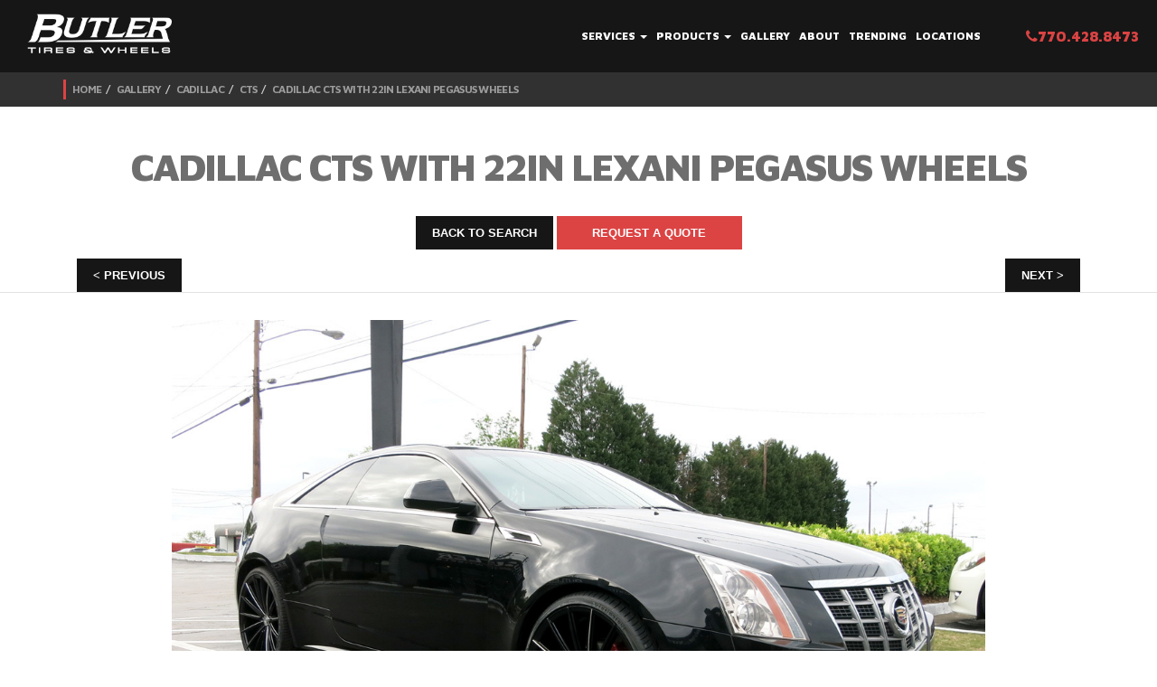

--- FILE ---
content_type: text/html; charset=utf-8
request_url: https://www.butlertire.com/gallery/Cadillac/CTS/Cadillac_CTS_with_22in_Lexani_Pegasus_Wheels/9575
body_size: 27293
content:
<!DOCTYPE html>
<!-- paulirish.com/2008/conditional-stylesheets-vs-css-hacks-answer-neither/ -->
<!--[if lt IE 7 ]> <html lang="en" class="no-js ie6"> <![endif]-->
<!--[if IE 7 ]>    <html lang="en" class="no-js ie7"> <![endif]-->
<!--[if IE 8 ]>    <html lang="en" class="no-js ie8"> <![endif]-->
<!--[if IE 9 ]>    <html lang="en" class="no-js ie9"> <![endif]-->
<!--[if (gt IE 9)|!(IE)]><!--> <html lang="en" class="no-js"> <!--<![endif]-->

  <head>

    <!-- Google Tag Manager -->
<script>(function(w,d,s,l,i){w[l]=w[l]||[];w[l].push({'gtm.start':
new Date().getTime(),event:'gtm.js'});var f=d.getElementsByTagName(s)[0],
j=d.createElement(s),dl=l!='dataLayer'?'&l='+l:'';j.async=true;j.src=
'https://www.googletagmanager.com/gtm.js?id='+i+dl;f.parentNode.insertBefore(j,f);
})(window,document,'script','dataLayer','GTM-P62C4GZ');</script>
<!-- End Google Tag Manager -->

    <title>Cadillac CTS with 22in Lexani Pegasus Wheels exclusively from Butler Tires and Wheels in Atlanta, GA - Image Number 9575</title>
<meta name="description" content="Cadillac CTS with 22in Lexani Pegasus Wheels by Butler Tires and Wheels in Atlanta GA">
<meta property="og:title" content="Cadillac CTS with 22in Lexani Pegasus Wheels exclusively from Butler Tires and Wheels in Atlanta, GA - Image Number 9575">
<meta property="og:description" content="Cadillac CTS with 22in Lexani Pegasus Wheels by Butler Tires and Wheels in Atlanta GA">
<meta property="og:url" content="http://www.butlertire.com/gallery?reference_number=9575">
<meta property="og:image" content="http://www.butlertire.com/images/gallery/Cadillac/CTS/Cadillac_CTS_with_22in_Lexani_Pegasus_Wheels/Cadillac_CTS_with_22in_Lexani_Pegasus_Wheels_9575_17169_large.jpeg">
<meta name="google-site-verification" content="FuHTbv77UyNzx243alP6BTUvuD959FlaAUkcASdyS4A" />
<meta charset='utf-8' />
<meta name="viewport" content="width=device-width, initial-scale=1.0, maximum-scale=1.0, user-scalable=no">
<!--[if IE]><meta http-equiv="X-UA-Compatible" content="IE=edge,chrome=1" /><![endif]-->
<!-- Meta Tags -->
  <link rel="canonical" href="https://www.butlertire.com/gallery/Cadillac/CTS/Cadillac_CTS_with_22in_Lexani_Pegasus_Wheels/9575" />

<!-- END: Meta -->

<!-- Stylesheets -->
<link rel="stylesheet" media="screen" href="/assets/application-c66e8eaf81cde2f629fad26a89c6d5a5.css" />
<!-- -->
<link rel="stylesheet" media="screen" href="/assets/refinery/site_bar-1ac0e9f3f19944007980b66d715290e7.css" />
<!-- END: Stylesheets -->

<!-- Fav and touch icons -->
<link rel="apple-touch-icon-precomposed" sizes="144x144" href="/assets/apple-touch-icon-144-precomposed.png">
<link rel="apple-touch-icon-precomposed" sizes="114x114" href="/assets/apple-touch-icon-114-precomposed.png">
<link rel="apple-touch-icon-precomposed" sizes="72x72" href="/assets/apple-touch-icon-72-precomposed.png">
<link rel="apple-touch-icon-precomposed" href="/assets/apple-touch-icon-57-precomposed.png">
<link rel="shortcut icon" href="/assets/favicon.ico">
<link href='https://fonts.googleapis.com/css?family=Maven+Pro:400,500,700,900|Raleway:400,100,200,300,500,600,800,900,700' rel='stylesheet' type='text/css'>


<script src="/assets/modernizr-min-8fdd26995746de203dee07b57316bd71.js"></script>
<script type="text/javascript" src="https://platform-api.sharethis.com/js/sharethis.js#property=64bfb0e3c094360012b34764&product=inline-share-buttons&source=platform" async="async"></script>
<script id="facebook-jssdk" src="//connect.facebook.net/en_US/all.js#xfbml=1&amp;appId=203206483071812"></script>

<script>
  var _gaq = _gaq || [];
  _gaq.push(['_setAccount', 'UA-11624817-1']);
  _gaq.push(['_trackPageview']);

  (function() {
    var ga = document.createElement('script'); ga.type = 'text/javascript'; ga.async = true;
    ga.src = ('https:' == document.location.protocol ? 'https://ssl' : 'http://www') + '.google-analytics.com/ga.js';
    var s = document.getElementsByTagName('script')[0]; s.parentNode.insertBefore(ga, s);
  })();
</script>

<!-- Go to www.addthis.com/dashboard to customize your tools -->
<script type="text/javascript" src="//s7.addthis.com/js/300/addthis_widget.js#pubid=ra-543e8d8063824f19" async></script>

<!-- <script src="js/global.js" type="text/javascript"></script> -->

  </head>
  <body id="" onload="generateUUID()">
<!-- Google Tag Manager (noscript) -->
<noscript><iframe src="https://www.googletagmanager.com/ns.html?id=GTM-P62C4GZ"
height="0" width="0" style="display:none;visibility:hidden"></iframe></noscript>
<!-- End Google Tag Manager (noscript) -->
<script>
function generateUUID() {
  // Generate four random hex digits
  function getRandomHex() {
    return Math.floor((1 + Math.random()) * 0x10000)
      .toString(16)
      .substring(1);
  }

  // Concatenate the random hex digits
  return (
    getRandomHex() +
    getRandomHex() +
    '-' +
    getRandomHex() +
    '-' +
    getRandomHex() +
    '-' +
    getRandomHex() +
    '-' +
    getRandomHex() +
    getRandomHex() +
    getRandomHex()
  );
}

const uuid = generateUUID();

// Push UUID to the GA4 data layer
function pushUserIdToDataLayer(uuid) {
  window.dataLayer = window.dataLayer || [];
  window.dataLayer.push({
    'event': 'setUserId',
    'userId': uuid
  });
}

pushUserIdToDataLayer(uuid);
</script>


    <div id="page_container">
      <!--Navigation-->
<div id="nav">
  <div class="navbar navbar-inverse">
    <div class="container-wide">
      <div class="navbar-header">
        <button type="button" class="navbar-toggle" data-toggle="collapse" data-target=".navbar-collapse">
          <span class="icon-bar"></span>
          <span class="icon-bar"></span>
          <span class="icon-bar"></span>
        </button>
        <div class="navbar-brand"><a href="https://www.butlertire.com/"><img loading="lazy" src="/assets/logo.png" alt="Butler Tire Logo"></a></div>
      </div>
      <div class="navbar-collapse collapse">
        <ul class="nav navbar-nav navbar-right">
          <li class="dropdown">
            <a id="services-dropdown" href="/services" class="dropdown-toggle" data-toggle="dropdown">Services <b class="caret"></b><i class="fa fa-plus visible-xs plus-mobile"></i></a>
            <ul class="dropdown-menu">
                <li><a href="/services/Wheel_and_Tire_Packages">Wheel and Tire Packages</a></li>
                <li><a href="/services/HiSpeed_OntheCar_Wheel_Balancing">Hi-Speed On-the-Car Wheel Balancing</a></li>
                <li><a href="/services/4_Wheel_Alignment">4 Wheel Alignment</a></li>
                <li><a href="/services/Brakes_and_Brake_Services">Brakes</a></li>
                <li><a href="/services/Shocks_and_Struts">Shocks and Struts</a></li>
                <li><a href="/services/Nitrogen_Tire_Inflation">Nitrogen Tire Inflation</a></li>
                <li><a href="/services/Commercial_Truck_Division">Commercial Truck Division</a></li>
                <li><a href="/services/Brake_Caliper_Painting"></a></li>
            </ul>
          </li>
          <li class="dropdown">
            <a id="products-dropdown" href="/products" class="dropdown-toggle" data-toggle="dropdown">Products <b class="caret"></b><i class="fa fa-plus visible-xs plus-mobile"></i></a>
            <ul class="dropdown-menu">
                <li><a href="/products/Tires">Tires</a></li>
                <li><a href="/products/Wheels">Wheels</a></li>
                <li><a href="/products/OffRoad">Off-Road Wheels, Tires and Accessories</a></li>
                <li><a href="/products/Brakes">Brakes</a></li>
                <li><a href="/products/Aerodynamics__Interior_Accessories">Aerodynamics / Interior Accessories</a></li>
                <li><a href="/products/Exhaust_and_Suspension_Components">Exhaust and Suspension Components</a></li>
                <li><a href="/products/Pedalbox">Pedalbox</a></li>
            </ul>
          </li>
          <li><a href="/gallery">Gallery</a></li>
          <li><a href="https://www.butlertire.com/about">About</a></li>
          <!--<li class="dropdown">
            <a href="#" class="dropdown-toggle" data-toggle="dropdown">Locations <b class="caret"></b></a>
            <ul class="dropdown-menu">
              <li><a href="#">Marietta</a></li>
              <li><a href="#">Atlanta</a></li>
              <li><a href="#">Johns Creek</a></li>
              <li><a href="#">Austell</a></li>
            </ul>
          </li>-->
          <li><a href="/trending">Trending</a></li>
          <li><a href="/contact">Locations</a></li>
          <li id="phone-desktop"><a href="tel:7704288473"><span class="red"><i class="fa fa-phone"></i>770.428.8473</span></a></li>
          <li id="phone-mobile"><a href="tel:7704288473"><span class="red"><i class="fa fa-phone"></i>770.428.8473</span></a></li>
        </ul>
      </div><!--/.navbar-collapse -->
    </div>
      <!--Bread Crumbs-->
      <div id="bread-crumbs">
        <div class="container">
          <div class="row">
            <div class="col-sm-12">
              <ol class="breadcrumb">
                <li><a href='/'>Home</a></li><li><a href='/gallery'>Gallery</a></li><li><a href='/gallery?make=Cadillac'>Cadillac</a></li><li><a href='/gallery?model=CTS'>CTS</a></li><li><a href='/gallery?reference_number=9575'>Cadillac CTS with 22in Lexani Pegasus Wheels</a></li>

  <!--               <li><a href="#">Home</a></li>
                <li><a href="#">Test</a></li>
                <li class="active">Test</li> -->
              </ol>
            </div>
          </div>
        </div>
      </div><!--End Breadcrumbs-->
  </div>
</div>
      <section id="page">
        
  <div id="individual-gallery">
    <!--Panel-->
    <div id="panel-container">
      <div class="panel">
         <div class="text-right red"><a href="#" id="panel-close">X</a></div>
          <h4 class="white">We ship wheels &amp; tires world wide</h4>

          <form id="quote-form" class="form">
            <meta name="csrf-param" content="authenticity_token" />
<meta name="csrf-token" content="YQ1CAHDZG0OwcrIB6JTI9d1KIfKxd0GHWyGdq44UxJHlSFoyV6bV2RKqIVonDzbs0jV8GSm08nIOFqhid7uNxQ==" />
            <input type="hidden" id="ref_num" name="ref_num" value="9575">
            <div class="form-group">
              <input type="text" class="form-control" id="name" name="name" placeholder="Name*">
              <span class="error-message">Please enter your name</span>
            </div>
            <div class="form-group">
              <input type="email" class="form-control" id="email" name="email" placeholder="Email*">
              <span class="error-message">Please enter a valid email</span>
            </div>
            <div class="form-group">
              <input type="text" class="form-control" id="phone" name="phone" placeholder="Phone*">
              <span class="error-message">Please enter a valid phone number</span>
            </div>
            <div class="form-group">
              <select id="car" name="location">
                <option val="">Select a Location</option>
                  <option val="Chamblee">Chamblee</option>
                  <option val="Alpharetta">Alpharetta</option>
                  <option val="Austell">Austell</option>
                  <option val="Buckhead">Buckhead</option>
                  <option val="Marietta">Marietta</option>
                <option val="Other">Other</option>
              </select>
            </div>
            <div class="form-group">
              <textarea id="make" class="form-control" rows="2" name="make" placeholder="Vehicle*&#10;(Year, make & Model)"></textarea>
              <span class="error-message">Please enter vehicle</span>
            </div>
            <div class="form-group">
              <textarea id="comments" class="form-control" rows="4" name="comments" placeholder="Commments*"></textarea>
              <span class="error-message">Please enter comments</span>
            </div>
            <div class="form-group">
              <div class="checkbox">
                <label><input type="checkbox" id="subscribed" name="subscribed" checked>Subscribe to our newsletter</label>
              </div>
            </div>
            <div class="form-group">
              <button id="quote-submit-button" type="submit" class="btn btn-primary btn-lg btn-wide" onclick="_gaq.push(['_trackEvent', 'Cadillac CTS with 22in Lexani Pegasus Wheels', 'Contact Request', document.title]);">Submit</button>
            </div>
          </form>
          <div id="quote-pending" style="display: none;">
            <p>Please wait...</p>
          </div>
          <div id="quote-success" class="text-center" style="display: none;">
            <p>Quote request received!  We will be in touch shortly.</p>
          </div>
          <div id="quote-error" class="text-center" style="display: none;">
            <p>There was an error with your submission.</p>
          </div>
      </div>
    </div><!--End Panel-->



    <!--Service Section-->
    <section class="section top white-bg" style="padding-bottom: 14px;">
      <div class="container-wide">

        <div class="row margin-30 border-bottom">
          <div class="container">
            <div class="col-md-12">
              <div class="row margin-24">
                <div class="col-md-12 text-center">
                  <h2>Cadillac CTS with 22in Lexani Pegasus Wheels</h2>
                </div>
              </div>

              <div class="row">
               <div class="col-sm-12 text-center">
                 <a id="gallery-return" class="btn btn-secondary btn-sm margin-10" href="/gallery">Back to Search</a> <a id="request-quote" class="panel-expander btn btn-primary btn-sm margin-10">Request A Quote</a>
               </div>
              </div>

              <div class="row">
                <div class="col-md-6">
                    <a href="/gallery/Porsche/Cayenne/Porsche_Cayenne_with_22in_Savini_BM13_Wheels/9573" class="pull-left btn btn-secondary btn-sm">< Previous</a>
                </div>
                <div class="col-md-6">
                    <a href="/gallery/Jeep/Grand_Cherokee/Jeep_Grand_Cherokee_with_22in_Forgiato_F2_23_Wheels/9576" class="pull-right btn btn-secondary btn-sm">Next ></a>
                </div>
              </div>
            </div>
          </div>
        </div>

        <div class="row gallery-slideshow-row">
          <div class="col-md-12">
            <div id="carousel-custom" class="carousel slide " data-ride="carousel">
  <div class="carousel-outer">
    <!-- Wrapper for slides -->
    <div class="carousel-inner">
      <div class="item active">
        <img loading="lazy" src="/images/gallery/Cadillac/CTS/Cadillac_CTS_with_22in_Lexani_Pegasus_Wheels/Cadillac_CTS_with_22in_Lexani_Pegasus_Wheels_9575_17169_extra_large.jpeg" alt="Cadillac CTS with 22in Lexani Pegasus Wheels" />
      </div>
      <div class="item ">
        <img loading="lazy" src="/images/gallery/Cadillac/CTS/Cadillac_CTS_with_22in_Lexani_Pegasus_Wheels/Cadillac_CTS_with_22in_Lexani_Pegasus_Wheels_9575_17170_extra_large.jpeg" alt="Cadillac CTS with 22in Lexani Pegasus Wheels" />
      </div>
      <div class="item ">
        <img loading="lazy" src="/images/gallery/Cadillac/CTS/Cadillac_CTS_with_22in_Lexani_Pegasus_Wheels/Cadillac_CTS_with_22in_Lexani_Pegasus_Wheels_9575_17171_extra_large.jpeg" alt="Cadillac CTS with 22in Lexani Pegasus Wheels" />
      </div>
      <div class="item ">
        <img loading="lazy" src="/images/gallery/Cadillac/CTS/Cadillac_CTS_with_22in_Lexani_Pegasus_Wheels/Cadillac_CTS_with_22in_Lexani_Pegasus_Wheels_9575_17172_extra_large.jpeg" alt="Cadillac CTS with 22in Lexani Pegasus Wheels" />
      </div>
    </div>
  </div>

  <!-- Indicators -->
  <ol class="carousel-indicators">
      <li data-target="#carousel-custom" data-slide-to="0">
        <div class="overlay"></div>
        <img loading="lazy" src="/images/gallery/Cadillac/CTS/Cadillac_CTS_with_22in_Lexani_Pegasus_Wheels/Cadillac_CTS_with_22in_Lexani_Pegasus_Wheels_9575_17169_small.jpeg" alt="Cadillac CTS with 22in Lexani Pegasus Wheels" />
      </li>
      <li data-target="#carousel-custom" data-slide-to="1">
        <div class="overlay"></div>
        <img loading="lazy" src="/images/gallery/Cadillac/CTS/Cadillac_CTS_with_22in_Lexani_Pegasus_Wheels/Cadillac_CTS_with_22in_Lexani_Pegasus_Wheels_9575_17170_small.jpeg" alt="Cadillac CTS with 22in Lexani Pegasus Wheels" />
      </li>
      <li data-target="#carousel-custom" data-slide-to="2">
        <div class="overlay"></div>
        <img loading="lazy" src="/images/gallery/Cadillac/CTS/Cadillac_CTS_with_22in_Lexani_Pegasus_Wheels/Cadillac_CTS_with_22in_Lexani_Pegasus_Wheels_9575_17171_small.jpeg" alt="Cadillac CTS with 22in Lexani Pegasus Wheels" />
      </li>
      <li data-target="#carousel-custom" data-slide-to="3">
        <div class="overlay"></div>
        <img loading="lazy" src="/images/gallery/Cadillac/CTS/Cadillac_CTS_with_22in_Lexani_Pegasus_Wheels/Cadillac_CTS_with_22in_Lexani_Pegasus_Wheels_9575_17172_small.jpeg" alt="Cadillac CTS with 22in Lexani Pegasus Wheels" />
      </li>
  </ol>
</div>

            <div class="row" style="margin-top: 8px">
              <div class="col-md-12 text-center">

							<!-- ShareThis BEGIN -->
								<div class="sharethis-inline-share-buttons"></div>
							<!-- ShareThis END -->

              </div>
            </div>
          </div><!--End Col 7-->
        </div><!--End Row-->

      </div>
    </section>


    <!--Body-->
    <section id="individual-gallery-bottom" class="section white-bg">
        <div class="container">
          <h4 class="gallery-name">Cadillac CTS with 22in Lexani Pegasus Wheels</h4>
          <div class="row margin-40">
              <div class="search-results">
                <ul class="list-unstyled caret-right">
                    <div class="col-md-6">
                      <li>Make: <span class="red"><a href="/gallery?make=Cadillac">Cadillac</a></span></li>
                    </div>
                    <div class="col-md-6">
                      <li>Model: <span class="red"><a href="/gallery?model=CTS">CTS</a></span></li>
                    </div>
                    <div class="col-md-6">
                      <li>Size: <span class="red"><a href="/gallery?wheel_size=22in">22in</a></span></li>
                    </div>
                    <div class="col-md-6">
                      <li>Wheel Type:
                        <span class="red">
                            <a href="/gallery?wheel_type=Lexani+Pegasus">Lexani Pegasus</a>
                        </span>
                      </li>
                    </div>
                    <div class="col-md-6">
                      <li>Tire Brand:
                          <span class="red">
                            <a href="/products/Tires/Vredestein">Vredestein</a>
                          </span>
                      </li>
                    </div>

                    <div class="col-md-6">
                      <li>Ref Number: <span class="gray">9575</span></li>
                    </div>
                </ul>
              </div>
          </div>

          <div class="row">
          </div><!--End Row-->

          <div class="row">
           <div class="col-sm-12 text-center">
             <a id="gallery-return" class="btn btn-secondary btn-sm margin-10" href="/gallery">Back to Search</a> <a id="request-quote" class="panel-expander btn btn-primary btn-sm margin-10">Request A Quote</a>
           </div>
          </div>

        </div><!--End Container-->
    </section><!--End Tires Section-->
  </div>

      </section>
      <footer>
        <!--Social Media-->
<section id="social-media" class="light-gray-bg">
  <div class="container">
    <div class="row margin-10">
      <div class="col-sm-12 text-center">
        <h4 class="black">Find Us At</h4>
      </div>
    </div>
    
    <div class="row">
      <div class="col-sm-12 text-center">
        <ul class="list-inline social">
          <li data-wow-delay="0.3s" class="wow fadeIn animated"><a href="https://twitter.com/ButlerTire" target="_blank"><i class="fa fa-twitter fa-2x"></i></a></li>
          <li data-wow-delay="0.6s" class="wow fadeIn animated"><a href="https://www.facebook.com/ButlerTire" target="_blank"><i class="fa fa-facebook fa-2x"></i></a></li>
          <li data-wow-delay="0.9s" class="wow fadeIn animated"><a href="https://www.flickr.com/photos/butlertire/" target="_blank"><i class="fa fa-flickr fa-2x"></i></a></li>
          <li data-wow-delay="1.2s" class="wow fadeIn animated"><a href="https://instagram.com/butlertire" target="_blank"><i class="fa fa-instagram fa-2x"></i></a></li>
        </ul>
      </div>

    </div>
    <div class="row margin-60">
      <div class="col-sm-6 col-sm-offset-3 col-xs-12">
        <div class="newsletter">
        <!-- Begin MailChimp Signup Form -->
            <!--<link href="//cdn-images.mailchimp.com/embedcode/slim-081711.css" rel="stylesheet" type="text/css">-->
            <style type="text/css">
              #mc_embed_signup{background:transparent; color: #ffffff; sans-serif; margin-top: 0px; display: block; }
              #mc_embed_signup input.email { background: none repeat scroll 0 0 #ffffff; color: #afb1b2; font-weight: bold; height: 50px; margin-right:10px; margin-bottom: 12px;  padding: 14px 10px; border: 0; width: 98%; }
              #mc_embed_signup input.email:focus {outline: none;}
              #mc_embed_signup input { border: 3 solid #ffffff; } 
              #mc_embed_signup input.email::-webkit-input-placeholder {color: #b6b6b6;}
              #mc_embed_signup input.email:-moz-placeholder { /* Firefox 18- */ color: #b6b6b6; }
              #mc_embed_signup input.email::-moz-placeholder {  /* Firefox 19+ */ color: #b6b6b6; }
              #mc_embed_signup input.email:-ms-input-placeholder { color: #b6b6b6; } 
              #mc_embed_signup input {height: 50px; position: absolute; right: 0; }

            </style>
            <div id="mc_embed_signup">
            <form action="https://butlertire.us3.list-manage.com/subscribe/post?u=cc9458ca2c1056b33db09655e&amp;id=5ca65a862f" method="post" id="mc-embedded-subscribe-form" name="mc-embedded-subscribe-form" class="validate" target="_blank" novalidate>
              
              <input type="email" value="" name="EMAIL" class="email pull-left" id="mce-EMAIL" placeholder="Enter email to join the newsletter" required>
              <div class="clear"><input type="submit" value="GO" name="subscribe" id="mc-embedded-subscribe" class="btn btn-secondary btn-lg"></div>
            </form>
            </div>
            <!--End mc_embed_signup-->
        </div><!--End Newsletter-->
      </div>

    </div>
  </div>
</section>
        <!--Footer-->
<footer>
  <section id="bottom" class="section dark-gray-bg">
    <div class="container">
      <div class="row margin-50">

        <div class="col-md-8 col-md-offset-2 col-sm-10 col-sm-offset-1">

          <div class="row">

            <div class="col-xs-6 ">
              <div class="row">

                <div class="col-sm-6">
                  <h4 class="white">Info</h4>
                  <ul class="list-unstyled footer-links">
                    <li><a href="/">Home</a></li>
                    <li><a href="/services">Services</a></li>
                    <li><a href="/about">About</a></li>
                    <li><a href="/gallery">Gallery</a></li>
                    <li><a href="/trending">Trending</a></li>
                    <li><a href="/contact">Locations</a></li>
                  </ul>
                </div>

                <div class="col-sm-6">
                  <h4 class="white">Services</h4>
                  <ul class="list-unstyled footer-links">
                    <li><a href="/services/Wheel_and_Tire_Packages">Wheel and Tire Packages</a></li>
                    <li><a href="/services/HiSpeed_OntheCar_Wheel_Balancing">Hi-Speed On-the-Car Wheel Balancing</a></li>
                    <li><a href="/services/4_Wheel_Alignment">4 Wheel Alignment</a></li>
                    <li><a href="/services/Brakes_and_Brake_Services">Brakes</a></li>
                    <li><a href="/services/Shocks_and_Struts">Shocks and Struts</a></li>
                    <li><a href="/services/Nitrogen_Tire_Inflation">Nitrogen Tire Inflation</a></li>
                    <li><a href="/services/Commercial_Truck_Division">Commercial Truck Division</a></li>
                    <li><a href="/services/Brake_Caliper_Painting"></a></li>
                  </ul>
                </div>

              </div>
            </div>

            <div class="col-xs-6">
              <div class="row">

                <div class="col-sm-6">
                  <h4 class="white">Products</h4>
                  <ul class="list-unstyled footer-links">
                      <li><a href="/products/Tires">Tires</a></li>
                      <li><a href="/products/Wheels">Wheels</a></li>
                      <li><a href="/products/OffRoad">Off-Road Wheels, Tires and Accessories</a></li>
                      <li><a href="/products/Brakes">Brakes</a></li>
                      <li><a href="/products/Aerodynamics__Interior_Accessories">Aerodynamics / Interior Accessories</a></li>
                      <li><a href="/products/Exhaust_and_Suspension_Components">Exhaust and Suspension Components</a></li>
                      <li><a href="/products/Pedalbox">Pedalbox</a></li>
                  </ul>
                </div>

                <div class="col-sm-6">
                  <h4 class="white">Locations</h4>
                  <ul class="list-unstyled footer-links">
                      <li><a href="/contact/chamblee">Chamblee</a></li>
                      <li><a href="/contact/alpharetta">Alpharetta</a></li>
                      <li><a href="/contact/austell">Austell</a></li>
                      <li><a href="/contact/atlanta">Buckhead</a></li>
                      <li><a href="/contact/marietta">Marietta</a></li>
                  </ul>
                </div>

              </div>
            </div>
          </div><!--End Row-->

        </div><!--End Col 8-->

      </div><!-- End Row-->

      <div class="row">
        <div class="col-sm-12 text-center">
          <p class="white">5 convenient atlanta locations <a class="more" href="/contact"><i class="fa fa-chevron-circle-right fa-lg"></i></a></p>
        </div>
      </div>

    </div>
  </section>

  <section id="copyright">
    <div class="container">
      <div class="row">
        <div class="col-sm-12 text-center">
          <a href="/" title="Butler Tires"><img loading="lazy" class="footer-logo" src="/assets/logo.png" alt="Butler Tire Logo" width="130"></a>
          <p><a href="/tire-warranty" style="color: white; text-decoration: underline;font-size: 1.1em;">Tire Warranty</a> | <a href="/road-hazard-program" style="color: white; text-decoration: underline;font-size: 1.1em;">Road Hazard Program</a></p>
          <p>&copy; 2026 Butler Tire - Atlanta, Ga. All Rights Reserved.</p>
        </div>
      </div>
    </div>
  </section>
</footer>
      </footer>
    </div>
    <script src="/assets/application-04a37349f2f0e7d3b0fef8f78475c7b2.js"></script>

  </body>
</html>
